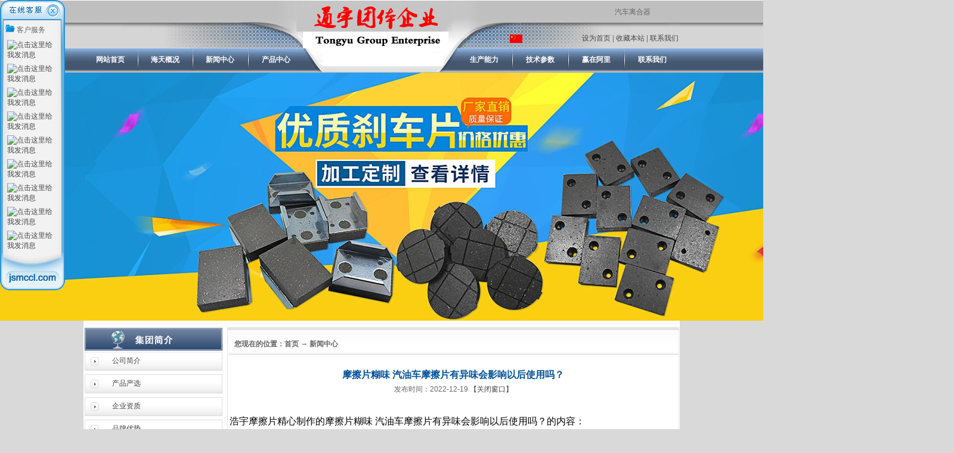

--- FILE ---
content_type: text/html
request_url: http://jsmccl.com/ShowNewView.asp?actionid=1157
body_size: 8411
content:


<html xmlns="http://www.w3.org/1999/xhtml">
<head>
<meta http-equiv="Content-Type" content="text/html; charset=gb2312" />
<title>南通海天新型摩擦片有限公司</title>
<style type="text/css">
<!--
body {
	margin-left: 0px;
	margin-top: 0px;
	margin-right: 0px;
	margin-bottom: 0px;
	background-image: url();
	background-color: #D9D9D9;
}
-->
</style>
<link href="images/dianji.css" rel="stylesheet" type="text/css" />
<script type="text/javascript" src="js/lrtk.js"></script>
<link href="css/style.css" rel="stylesheet" type="text/css">
<style type="text/css">
<!--
a:link {
	text-decoration: none;
}
a:visited {
	text-decoration: none;
}
a:hover {
	text-decoration: none;
}
a:active {
	text-decoration: none;
}
.style461 {FONT-SIZE: 12px; COLOR: #3e5312
}
body,td,th {
	color: #666666;
}
.STYLE9 {
	color: #FFFFFF;
	font-size: 14px;
	font-weight: bold;
}
.STYLE10 {
	font-size: 14px;
	font-weight: bold;
}
.STYLE11 {color: #FFFFFF}
-->
</style>

</head>
<DIV id=divStay style="height:0px"></DIV>
<SCRIPT language=javascript>
function picsize(obj,MaxWidth){
  img=new Image();
  img.src=obj.src;
  if (img.width>MaxWidth)
  {
    return MaxWidth;
  }
  else
  {
    return img.width;
  }
}
function CloseQQ()
{
divStayTopleft.style.display="none";
return true; 
}
var online= new Array();
</SCRIPT>

<DIV id=divStayTopleft style="POSITION: absolute">
<TABLE cellSpacing=0 cellPadding=0 width=109 border=0>
  <TBODY>
  <TR>
    <TD colSpan=3><A onclick=CloseQQ() href="javascript:;" shape=circle 
      coords=91,16,12><IMG height=34 src="images/qq_top.gif" width=109 
      useMap=#Map border=0></A></TD></TR>
  <TR>
    <TD width=6 background="images/qq_life.gif"></TD>
    <TD vAlign=top width=96 background="images/qq_line.gif">
      <TABLE cellSpacing=0 cellPadding=0 width=90 align=center border=0>
        <TBODY>
        <TR>
          <TD height=30>
            <TABLE cellSpacing=0 cellPadding=0 width=90 border=0>
              <TBODY>
              <TR>
                <TD><IMG height=13 src="images/qq_ico1.gif" 
                  width=16><SPAN class=font_12> <SPAN 
                  style="FONT-SIZE: 9pt">客户服务</SPAN></SPAN></TD>
              </TR></TBODY></TABLE></TD></TR>
        <TR>
          <TD>
            <TABLE id=table47 width="100%" border=0>
              <TBODY>
              <TR>
                <TD vAlign=bottom>
                <a target="_blank" href="http://wpa.qq.com/msgrd?v=3&uin=2191537120&site=qq&menu=yes"><img border="0" src="http://wpa.qq.com/pa?p=2:2191537120:41" alt="点击这里给我发消息" title="点击这里给我发消息"/></a>               
				 </TD></TR></TBODY></TABLE></TD></TR>
        <TR>
          <TD>
            <TABLE id=table47 width="100%" border=0>
              <TBODY>
              <TR>
                <TD vAlign=bottom>
                 <a target="_blank" href="http://wpa.qq.com/msgrd?v=3&uin=728561986&site=qq&menu=yes"><img border="0" src="http://wpa.qq.com/pa?p=2:728561986:41" alt="点击这里给我发消息" title="点击这里给我发消息"/></a>                 </TD></TR>
              </TBODY></TABLE></TD></TR>
			   <TR>
          <TD>
            <TABLE id=table47 width="100%" border=0>
              <TBODY>
              <TR>
                <TD vAlign=bottom>
                 <a target="_blank" href="http://wpa.qq.com/msgrd?v=3&uin=1193570635&site=qq&menu=yes"><img border="0" src="http://wpa.qq.com/pa?p=2:1193570635:41" alt="点击这里给我发消息" title="点击这里给我发消息"/></a>                 </TD></TR>
              </TBODY></TABLE></TD></TR>
			   <TR>
          <TD>
            <TABLE id=table47 width="100%" border=0>
              <TBODY>
              <TR>
                <TD vAlign=bottom>
                 <a target="_blank" href="http://wpa.qq.com/msgrd?v=3&uin=2675790878&site=qq&menu=yes"><img border="0" src="http://wpa.qq.com/pa?p=2:2675790878:41" alt="点击这里给我发消息" title="点击这里给我发消息"/></a>                </TD></TR>
              </TBODY></TABLE></TD></TR>
			   <TR>
          <TD>
            <TABLE id=table47 width="100%" border=0>
              <TBODY>
              <TR>
                <TD vAlign=bottom>
                 <a target="_blank" href="http://wpa.qq.com/msgrd?v=3&uin=1751037239&site=qq&menu=yes"><img border="0" src="http://wpa.qq.com/pa?p=2:1751037239:41" alt="点击这里给我发消息" title="点击这里给我发消息"/></a>                 </TD></TR>
              </TBODY></TABLE></TD></TR>
			   <TR>
          <TD>
            <TABLE id=table47 width="100%" border=0>
              <TBODY>
              <TR>
                <TD vAlign=bottom>
                 <a target="_blank" href="http://wpa.qq.com/msgrd?v=3&uin=153069818&site=qq&menu=yes"><img border="0" src="http://wpa.qq.com/pa?p=2:153069818:41" alt="点击这里给我发消息" title="点击这里给我发消息"/></a>                </TD></TR>
              </TBODY></TABLE></TD></TR>
			   <TR>
          <TD>
            <TABLE id=table47 width="100%" border=0>
              <TBODY>
              <TR>
                <TD vAlign=bottom>
                 <a target="_blank" href="http://wpa.qq.com/msgrd?v=3&uin=842135831&site=qq&menu=yes"><img border="0" src="http://wpa.qq.com/pa?p=2:842135831:41" alt="点击这里给我发消息" title="点击这里给我发消息"/></a>                </TD></TR>
              </TBODY></TABLE></TD></TR>
			   <TR>
          <TD>
            <TABLE id=table47 width="100%" border=0>
              <TBODY>
              <TR>
                <TD vAlign=bottom>
                 <a target="_blank" href="http://wpa.qq.com/msgrd?v=3&uin=2740840112&site=qq&menu=yes"><img border="0" src="http://wpa.qq.com/pa?p=2:2740840112:41" alt="点击这里给我发消息" title="点击这里给我发消息"/></a>                 </TD></TR>
              </TBODY></TABLE></TD></TR>
			   <TR>
          <TD>
            <TABLE id=table47 width="100%" border=0>
              <TBODY>
              <TR>
                <TD vAlign=bottom>
                 <a target="_blank" href="http://wpa.qq.com/msgrd?v=3&uin=2793773407&site=qq&menu=yes"><img border="0" src="http://wpa.qq.com/pa?p=2:2793773407:51" alt="点击这里给我发消息" title="点击这里给我发消息"/></a>                 </TD></TR>
              </TBODY></TABLE></TD></TR>
        <TR>
          <TD></TD></TR></TBODY></TABLE></TD>
    <TD width=7 align="left" background="images/qq_right.gif"></TD>
  </TR>
  <TR>
    <TD colSpan=3><IMG height=30 src="images/qq_bottom1.gif" 
  width=109></TD></TR>
  <TR>
    <TD colSpan=3><IMG height=33 src="images/qq_logo.gif" 
  width=109></TD></TR></TBODY></TABLE></DIV>
<SCRIPT type=text/javascript>
function FloatTop()
{
 var startX1 =document.body.offsetWidth-125 ,startY1 = 5;
 var startX2 =0,startY2 = 95;
 var ns = (navigator.appName.indexOf("Netscape") != -1);
 var d = document;
 function ml(id,startX,startY)
 {
  var el=d.getElementById?d.getElementById(id):d.all?d.all[id]:d.layers[id];
  if(d.layers)el.style=el;
  el.sP=function(x,y){this.style.left=x;this.style.top=y;};
  el.x = startX;
  el.y = startY;
  return el;
 }
 window.stayTopLeft=function()
 {
  var pY = ns ? pageYOffset : document.body.scrollTop;
  ftlObj.y += (pY + startY1 - ftlObj.y)/8;
  ftlObj1.y += (pY + startY2 - ftlObj1.y)/8;
  ftlObj.sP(document.body.scrollLeft+document.body.offsetWidth-125, ftlObj.y);
  ftlObj1.sP(ftlObj1.x, ftlObj1.y);
  setTimeout("stayTopLeft()", 30);
 }
//  ftlObj = ml("divStay",document.body.scrollLeft+document.body.offsetWidth-125,0);
//  ftlObj1 = ml("divStayTopLeft",0,30);
 ftlObj = ml("divStay",(document.body.scrollLeft+document.body.offsetWidth)/2+500,0);
 ftlObj1 = ml("divStayTopLeft",(document.body.scrollLeft+document.body.offsetWidth)/2+500,30);
 stayTopLeft();
}
FloatTop();
</SCRIPT>
<!--End: QQ在线客服 -->
<body>
<table width="100%" border="0" align="center" cellspacing="0">
<div id="KeFuDiv" class="KeFuDiv">


  <map name="Map" id="Map">
    <area shape="circle" coords="105,10,8" href="javascript:" onClick="KeFuDiv.style.display='none';" title="关闭"/>
  </map>
</div>
<script>
//初始位置
gID("KeFuDiv").style.top = (document.documentElement.clientHeight - gID("KeFuDiv").offsetHeight)/2 +"px";
gID("KeFuDiv").style.left = document.documentElement.clientWidth - gID("KeFuDiv").offsetWidth +"px";
//开始滚动
ScrollDiv('KeFuDiv');
</script>
  <tr>
    <td height="120" valign="top" background="images/logobg.jpg"><table width="1001" border="0" align="center" cellspacing="0">
      <tr>
        <td height="80" colspan="3" valign="bottom" background="images/logo.jpg"><table width="100%" border="0" align="center" cellspacing="0">
          <tr>
            <td height="35"><MARQUEE onmouseover=this.stop() style="WIDTH: 950px; HEIGHT: 19px" onmouseout=this.start() scrollAmount=1 scrollDelay=30 >
          <div style="text-align:left;">汽车离合器面片、离合器片总成 、铜基摩擦块 、刹车带专业制造商 、行业领军品牌企业。</div>
    </MARQUEE></td>
          </tr>
          <tr>
            <td height="40"><table width="40%" border="0" align="right" cellspacing="0">
              <tr>
                <td width="57%" align="center" valign="bottom"><table width="60%" border="0" align="right" cellspacing="0">
                  <tr>
                    <td width="28%" align="center" valign="middle"><a href="index.asp"><img src="images/china.jpg" width="21" height="14" border="0"></a></td>
                    <td width="28%" align="center" valign="middle"><a href="http://www.bremskerl.de/de" target="_blank"></a></td>
                  </tr>
                </table>                  <a href="http://www.bremskerl.de/de" target="_blank"></a></td>
                <td width="43%" valign="middle"><div style="text-align:right; padding-top:10px; padding-right:0px"><a onClick="this.style.behavior='url(#default#homepage)';this.setHomePage('http://www.jsmccl.com');" href="#">设为首页</a> | <a href="#" onClick="window.external.addFavorite('http://www.jsmccl.com','：：南通海天新型摩擦片有限公司 ：：')">收藏本站</a> | <a href="contact.asp" >联系我们</a></div></td>
              </tr>
            </table></td>
          </tr>
        </table></td>
        </tr>
      <tr>
        <td width="367" height="40"><table width="100%" border="0" align="center" cellspacing="0">
          <tr>
            <td width="24%" align="center"><a href="index.asp"><font color="#FFFFFF"><b>网站首页</b></font></a></td>
            <td width="1%" align="center"><img src="images/line.jpg" width="2" height="35"></td>
            <td width="24%" align="center"><a href="about.asp"><font color="#FFFFFF"><b>海天概况</b></font></a></td>
            <td width="1%" align="center"><img src="images/line.jpg" width="2" height="35"></td>
            <td width="24%" align="center"><a href="new.asp"><font color="#FFFFFF"><b>新闻中心</b></font></a></td>
            <td width="1%" align="center"><img src="images/line.jpg" width="2" height="35"></td>
            <td width="24%" align="center"><a href="product.asp"><font color="#FFFFFF"><b>产品中心</b></font></a></td>
          </tr>
        </table></td>
        <td width="256" height="40" background="images/top5.jpg">&nbsp;</td>
        <td width="372" height="40"><table width="100%" border="0" align="center" cellspacing="0">
          <tr>
            <td width="24%" align="center"><a href="scnl.asp"><font color="#FFFFFF"><b>生产能力</b></font></a></td>
            <td width="1%" align="center"><img src="images/line.jpg" width="2" height="35"></td>
            <td width="24%" align="center"><a href="yshz.asp"><font color="#FFFFFF"><b>技术参数</b></font></a></td>
            <td width="1%" align="center"><img src="images/line.jpg" width="2" height="35"></td>
            <td width="24%" align="center"><a href="yzal.asp"><font color="#FFFFFF"><b>赢在阿里</b></font></a></td>
            <td width="1%" align="center"><img src="images/line.jpg" width="2" height="35"></td>
            <td width="24%" align="center"><a href="contact.asp"><font color="#FFFFFF"><b>联系我们</b></font></a></td>
          </tr>
        </table></td>
      </tr>
    </table></td>
  </tr>
</table>
<img src="banner5.jpg">
<table width="1000" border="0" align="center" cellspacing="0" bgcolor="#FFFFFF">
  <tr>
    <td height="10" colspan="5"></td>
  </tr>
  <tr>
    <td width="240" valign="top"><table width="98%" border="0" align="center" cellspacing="0">
      <tr>
        <td><img src="images/icotem.jpg" width="231" height="38" /></td>
      </tr>
      <tr>
        <td><table width="231" border="0" align="center" cellspacing="0">
          <tr>
            <td height="32" align="left" background="images/bk.jpg"><div style="text-align:left; padding-left:45px"><a href="about.asp">公司简介</a></div></td>
          </tr>
          <tr>
            <td height="6"></td>
          </tr>
          <tr>
            <td height="32" align="left" background="images/bk.jpg"><div style="text-align:left; padding-left:45px"><a href="qynl.asp">产品严选</a></div></td>
          </tr>
          <tr>
            <td height="6"></td>
          </tr>
          <tr>
            <td height="32" align="left" background="images/bk.jpg"><div style="text-align:left; padding-left:45px"><a href="honor.asp">企业资质</a></div></td>
          </tr>
          <tr>
            <td height="6"></td>
          </tr>
          <tr>
            <td height="32" align="left" background="images/bk.jpg"><div style="text-align:left; padding-left:45px"><a href="tylc.asp">品牌优势</a></div></td>
          </tr>
          <tr>
            <td height="6"></td>
          </tr>
          <tr>
            <td height="32" align="left" background="images/bk.jpg"><div style="text-align:left; padding-left:45px"><a href="yfzx.asp">研发中心</a></div></td>
          </tr>
          <tr>
            <td height="6"></td>
          </tr>
          <tr>
            <td height="32" align="left" background="images/bk.jpg"><div style="text-align:left; padding-left:45px"><a href="hxqy.asp">项目案例</a></div></td>
          </tr>
          <tr>
            <td height="6"></td>
          </tr>
          <tr>
            <td height="32" align="left" background="images/bk.jpg"><div style="text-align:left; padding-left:45px"><a href="ptsl.asp">适用领域</a></div></td>
          </tr>
          <tr>
            <td height="6"></td>
          </tr>
          <tr>
            <td>&nbsp;</td>
          </tr>
          
        </table></td>
      </tr>
      <tr>
        <td><table width="100%" border="0" align="center" cellspacing="1" bgcolor="#E1E1E1">
          <tr>
            <td height="35" background="images/cont1.jpg" bgcolor="#FFFFFF"><table width="40%" border="0" cellspacing="0">
                <tr>
                  <td height="20" align="center" valign="bottom"><span class="STYLE9">联系我们</span></td>
                </tr>
            </table></td>
          </tr>
          <tr>
            <td height="221" valign="top" background="images/contbg.jpg" bgcolor="#FFFFFF"><table width="98%" border="0" align="center" cellspacing="0">
              <tr>
                <td height="35"><strong>南通海天新型摩擦片有限公司</strong></td>
              </tr>
              <tr>
                <td height="35"><p class="high2">地址：江苏省海安市海安镇北工业园</p></td>
              </tr>
              <tr>
                <td height="35">手机:18962758019(微信同号)</td>
              </tr>
              <tr>
                <td height="35">电话:0513-88730368</td>
              </tr>
              <tr>
                <td height="35">传真：0513-88730358</td>
              </tr>
              <tr>
                <td height="35">QQ:1193570635</td>
              </tr>
            </table></td>
          </tr>
        </table></td>
      </tr>
      <tr>
        <td>&nbsp;</td>
      </tr>
    </table></td>
    <td width="5">&nbsp;</td>
    <td colspan="3" valign="top"><table width="99%" border="0" align="center" cellspacing="1" bgcolor="#E4E4E4">
      <tr>
        <td height="3" bgcolor="#E4E4E4"></td>
      </tr>
      <tr>
        <td bgcolor="#FFFFFF"><table width="100%" border="0" cellspacing="0">
          <tr>
            <td height="44" align="left" background="images/prpbg.jpg"><table width="98%" border="0" align="center" cellspacing="0">
              <tr>
                <td><strong>您现在的位置：首页&nbsp;→&nbsp;新闻中心</strong>&nbsp;</td>
                <td>&nbsp;</td>
              </tr>
            </table></td>
          </tr>
          <tr>
            <td><table width="98%" border="0" align="center" cellspacing="0">
              <tr>
                <td><table width="100%" border="0" cellpadding="0">
                    <tr>
                      <td height="70" align="center" bgcolor="#FFFFFF"><table width="96%"  border="0" align="center" cellpadding="0" cellspacing="0" class="css_zw_12_23">
                          <tr>
                            <td align="center" ><div  style="FONT-SIZE: 16px; WIDTH: 80%; COLOR:#015198; LINE-HEIGHT: 200%"><b>摩擦片糊味 汽油车摩擦片有异味会影响以后使用吗？</b></div ></td>
                          </tr>
                          <tr>
                            <td><table width="100%"  border="0" cellspacing="0" cellpadding="0">
                                
                                <tr>
                                  <td align="center">发布时间：2022-12-19</span>&nbsp;<a href="javascript:window.close();">【关闭窗口】</a></td>
                                </tr>
                            </table></td>
                          </tr>
                      </table></td>
                    </tr>
                  </table>
                    <br>
                    <table width="96%" height="281"  border="0" align="center" cellpadding="0" cellspacing="0">
                      <tr>
                        <td align="left" valign="top" class="high2"><P style="WIDOWS: 2; TEXT-TRANSFORM: none; FONT-STYLE: normal; TEXT-INDENT: 0px; MARGIN: 5px 0px; FONT-FAMILY: sans-serif; WHITE-SPACE: normal; ORPHANS: 2; LETTER-SPACING: normal; COLOR: rgb(0,0,0); FONT-SIZE: 16px; FONT-WEIGHT: 400; WORD-SPACING: 0px; font-variant-ligatures: normal; font-variant-caps: normal; -webkit-text-stroke-width: 0px; text-decoration-thickness: initial; text-decoration-style: initial; text-decoration-color: initial">浩宇摩擦片精心制作的摩擦片糊味 汽油车摩擦片有异味会影响以后使用吗？的内容：</P>
<H2 style="WIDOWS: 2; TEXT-TRANSFORM: none; FONT-STYLE: normal; TEXT-INDENT: 0px; FONT-FAMILY: sans-serif; WHITE-SPACE: normal; ORPHANS: 2; LETTER-SPACING: normal; COLOR: rgb(0,0,0); WORD-SPACING: 0px; font-variant-ligatures: normal; font-variant-caps: normal; -webkit-text-stroke-width: 0px; text-decoration-thickness: initial; text-decoration-style: initial; text-decoration-color: initial">1.汽油车摩擦片有异味会影响以后的使用吗？</H2>
<P style="WIDOWS: 2; TEXT-TRANSFORM: none; FONT-STYLE: normal; TEXT-INDENT: 0px; MARGIN: 5px 0px; FONT-FAMILY: sans-serif; WHITE-SPACE: normal; ORPHANS: 2; LETTER-SPACING: normal; COLOR: rgb(0,0,0); FONT-SIZE: 16px; FONT-WEIGHT: 400; WORD-SPACING: 0px; font-variant-ligatures: normal; font-variant-caps: normal; -webkit-text-stroke-width: 0px; text-decoration-thickness: initial; text-decoration-style: initial; text-decoration-color: initial">汽车可以正常驾驶不需要这是正常现象，高速或长期处于半离合器状态，烧离合器散发气味，气味应立即怠速散热，两三分钟后，尽量避免驾驶安全**，离合器损坏或一些。货车摩擦片有糊味怎么办。</P>
<H2 style="WIDOWS: 2; TEXT-TRANSFORM: none; FONT-STYLE: normal; TEXT-INDENT: 0px; FONT-FAMILY: sans-serif; WHITE-SPACE: normal; ORPHANS: 2; LETTER-SPACING: normal; COLOR: rgb(0,0,0); WORD-SPACING: 0px; font-variant-ligatures: normal; font-variant-caps: normal; -webkit-text-stroke-width: 0px; text-decoration-thickness: initial; text-decoration-style: initial; text-decoration-color: initial">2.离合器摩擦片烧糊味怎么办？</H2>
<P style="WIDOWS: 2; TEXT-TRANSFORM: none; FONT-STYLE: normal; TEXT-INDENT: 0px; MARGIN: 5px 0px; FONT-FAMILY: sans-serif; WHITE-SPACE: normal; ORPHANS: 2; LETTER-SPACING: normal; COLOR: rgb(0,0,0); FONT-SIZE: 16px; FONT-WEIGHT: 400; WORD-SPACING: 0px; font-variant-ligatures: normal; font-variant-caps: normal; -webkit-text-stroke-width: 0px; text-decoration-thickness: initial; text-decoration-style: initial; text-decoration-color: initial">你好，如果车辆没有故障，不用担心，跑一段时间。如果车辆高速行驶，则需要更换。路油门太大，车里有焦味，这应该是你的离合器有问题，离合器压盘和离合器片之间的扭矩太大。另外，你说有异响。踩下离合器后，声音消失了。这也应该是离合器或打滑的问题。离合器摩擦片烧出糊味时，停止使用，等待冷却，保持通风散热。离合器摩擦片烧出糊味时，停止使用，等待冷却，保持通风散热。如果变速器的离合器摩擦片燃烧，则应更换。如果出现此故障，离合器通常是半离合器，或老化或负载过多。轮胎摩擦有糊味。</P>
<H2 style="WIDOWS: 2; TEXT-TRANSFORM: none; FONT-STYLE: normal; TEXT-INDENT: 0px; FONT-FAMILY: sans-serif; WHITE-SPACE: normal; ORPHANS: 2; LETTER-SPACING: normal; COLOR: rgb(0,0,0); WORD-SPACING: 0px; font-variant-ligatures: normal; font-variant-caps: normal; -webkit-text-stroke-width: 0px; text-decoration-thickness: initial; text-decoration-style: initial; text-decoration-color: initial">3.如果锋范车自动挡踩刹车后有糊味怎么办？</H2>
<P style="WIDOWS: 2; TEXT-TRANSFORM: none; FONT-STYLE: normal; TEXT-INDENT: 0px; MARGIN: 5px 0px; FONT-FAMILY: sans-serif; WHITE-SPACE: normal; ORPHANS: 2; LETTER-SPACING: normal; COLOR: rgb(0,0,0); FONT-SIZE: 16px; FONT-WEIGHT: 400; WORD-SPACING: 0px; font-variant-ligatures: normal; font-variant-caps: normal; -webkit-text-stroke-width: 0px; text-decoration-thickness: initial; text-decoration-style: initial; text-decoration-color: initial">可能是刹车片摩擦后产生高温糊味，可能是刹车片成分比例错误造成的。此时，应特别注意制动性能。如果制动性能正常，则可忽略，否则将更换；</P>
<P style="WIDOWS: 2; TEXT-TRANSFORM: none; FONT-STYLE: normal; TEXT-INDENT: 0px; MARGIN: 5px 0px; FONT-FAMILY: sans-serif; WHITE-SPACE: normal; ORPHANS: 2; LETTER-SPACING: normal; COLOR: rgb(0,0,0); FONT-SIZE: 16px; FONT-WEIGHT: 400; WORD-SPACING: 0px; font-variant-ligatures: normal; font-variant-caps: normal; -webkit-text-stroke-width: 0px; text-decoration-thickness: initial; text-decoration-style: initial; text-decoration-color: initial">也可能是车在水里粘了什么东西，摩擦高温烧了，过一段时间就不用管了。</P>
<H2 style="WIDOWS: 2; TEXT-TRANSFORM: none; FONT-STYLE: normal; TEXT-INDENT: 0px; FONT-FAMILY: sans-serif; WHITE-SPACE: normal; ORPHANS: 2; LETTER-SPACING: normal; COLOR: rgb(0,0,0); WORD-SPACING: 0px; font-variant-ligatures: normal; font-variant-caps: normal; -webkit-text-stroke-width: 0px; text-decoration-thickness: initial; text-decoration-style: initial; text-decoration-color: initial">4.离合器摩擦片烧糊味怎么办？</H2>
<P style="WIDOWS: 2; TEXT-TRANSFORM: none; FONT-STYLE: normal; TEXT-INDENT: 0px; MARGIN: 5px 0px; FONT-FAMILY: sans-serif; WHITE-SPACE: normal; ORPHANS: 2; LETTER-SPACING: normal; COLOR: rgb(0,0,0); FONT-SIZE: 16px; FONT-WEIGHT: 400; WORD-SPACING: 0px; font-variant-ligatures: normal; font-variant-caps: normal; -webkit-text-stroke-width: 0px; text-decoration-thickness: initial; text-decoration-style: initial; text-decoration-color: initial">离合器摩擦片烧出糊味时，停止使用，等待冷却，保持通风散热。</P>
<H2 style="WIDOWS: 2; TEXT-TRANSFORM: none; FONT-STYLE: normal; TEXT-INDENT: 0px; FONT-FAMILY: sans-serif; WHITE-SPACE: normal; ORPHANS: 2; LETTER-SPACING: normal; COLOR: rgb(0,0,0); WORD-SPACING: 0px; font-variant-ligatures: normal; font-variant-caps: normal; -webkit-text-stroke-width: 0px; text-decoration-thickness: initial; text-decoration-style: initial; text-decoration-color: initial">5.汽车行驶过程中浓烈的糊味怎么了？</H2>
<P style="WIDOWS: 2; TEXT-TRANSFORM: none; FONT-STYLE: normal; TEXT-INDENT: 0px; MARGIN: 5px 0px; FONT-FAMILY: sans-serif; WHITE-SPACE: normal; ORPHANS: 2; LETTER-SPACING: normal; COLOR: rgb(0,0,0); FONT-SIZE: 16px; FONT-WEIGHT: 400; WORD-SPACING: 0px; font-variant-ligatures: normal; font-variant-caps: normal; -webkit-text-stroke-width: 0px; text-decoration-thickness: initial; text-decoration-style: initial; text-decoration-color: initial">有几个原因与摩擦热有关。首先，刹车片接触不良，二手刹车没有松动，三个进气口周围有异物，然后车外有气味随进气管进入。一般采用排除法，如果是***种外部烟雾，迅速更换为内部循环。如果是刹车片问题，需要停车检查。</P>
<P style="WIDOWS: 2; TEXT-TRANSFORM: none; FONT-STYLE: normal; TEXT-INDENT: 0px; MARGIN: 5px 0px; FONT-FAMILY: sans-serif; WHITE-SPACE: normal; ORPHANS: 2; LETTER-SPACING: normal; COLOR: rgb(0,0,0); FONT-SIZE: 16px; FONT-WEIGHT: 400; WORD-SPACING: 0px; font-variant-ligatures: normal; font-variant-caps: normal; -webkit-text-stroke-width: 0px; text-decoration-thickness: initial; text-decoration-style: initial; text-decoration-color: initial">在驾驶过程中，我闻到了非金属材料燃烧的特殊气味。一般来说，汽车的离合器摩擦片会烧坏、过薄或过热。这种糊状气味通常与焦味混合，因为离合器材料由橡胶、石棉等材料组成。</P>
<P style="WIDOWS: 2; TEXT-TRANSFORM: none; FONT-STYLE: normal; TEXT-INDENT: 0px; MARGIN: 5px 0px; FONT-FAMILY: sans-serif; WHITE-SPACE: normal; ORPHANS: 2; LETTER-SPACING: normal; COLOR: rgb(0,0,0); FONT-SIZE: 16px; FONT-WEIGHT: 400; WORD-SPACING: 0px; font-variant-ligatures: normal; font-variant-caps: normal; -webkit-text-stroke-width: 0px; text-decoration-thickness: initial; text-decoration-style: initial; text-decoration-color: initial">如果离合器使用正常，没有明显困难的齿轮或启动困难，下车气味不来自汽车前部，而是汽车后部，然后检查制动系统过热现象，一些粗心的车主拉手刹也强行驾驶，会使后刹车片死亡，从而产生焦味。</P>
<P style="WIDOWS: 2; TEXT-TRANSFORM: none; FONT-STYLE: normal; TEXT-INDENT: 0px; MARGIN: 5px 0px; FONT-FAMILY: sans-serif; WHITE-SPACE: normal; ORPHANS: 2; LETTER-SPACING: normal; COLOR: rgb(0,0,0); FONT-SIZE: 16px; FONT-WEIGHT: 400; WORD-SPACING: 0px; font-variant-ligatures: normal; font-variant-caps: normal; -webkit-text-stroke-width: 0px; text-decoration-thickness: initial; text-decoration-style: initial; text-decoration-color: initial">汽车行驶注意事项</P>
<P style="WIDOWS: 2; TEXT-TRANSFORM: none; FONT-STYLE: normal; TEXT-INDENT: 0px; MARGIN: 5px 0px; FONT-FAMILY: sans-serif; WHITE-SPACE: normal; ORPHANS: 2; LETTER-SPACING: normal; COLOR: rgb(0,0,0); FONT-SIZE: 16px; FONT-WEIGHT: 400; WORD-SPACING: 0px; font-variant-ligatures: normal; font-variant-caps: normal; -webkit-text-stroke-width: 0px; text-decoration-thickness: initial; text-decoration-style: initial; text-decoration-color: initial">1.为了保证车辆的安全，**每天出行前检查车轮是否漏气，车牌是否有东西遮挡，车辆后视镜是否调整，踩下刹车看是否有问题，定期检查水箱是否有水等，有利于车辆的安全。摩的总是出现焦糊味。</P>
<P style="WIDOWS: 2; TEXT-TRANSFORM: none; FONT-STYLE: normal; TEXT-INDENT: 0px; MARGIN: 5px 0px; FONT-FAMILY: sans-serif; WHITE-SPACE: normal; ORPHANS: 2; LETTER-SPACING: normal; COLOR: rgb(0,0,0); FONT-SIZE: 16px; FONT-WEIGHT: 400; WORD-SPACING: 0px; font-variant-ligatures: normal; font-variant-caps: normal; -webkit-text-stroke-width: 0px; text-decoration-thickness: initial; text-decoration-style: initial; text-decoration-color: initial">2.开车时要时刻保持清醒的头脑，时刻注意路况，把安全放在**位。切记不要耍酷，随意超车。开车要有宁等三分钟也不抢一秒的态度。饭糊了怎样去除糊味。</P>
<P style="WIDOWS: 2; TEXT-TRANSFORM: none; FONT-STYLE: normal; TEXT-INDENT: 0px; MARGIN: 5px 0px; FONT-FAMILY: sans-serif; WHITE-SPACE: normal; ORPHANS: 2; LETTER-SPACING: normal; COLOR: rgb(0,0,0); FONT-SIZE: 16px; FONT-WEIGHT: 400; WORD-SPACING: 0px; font-variant-ligatures: normal; font-variant-caps: normal; -webkit-text-stroke-width: 0px; text-decoration-thickness: initial; text-decoration-style: initial; text-decoration-color: initial">以上就是摩擦片糊味 汽油车摩擦片有异味会影响以后使用吗？的内容，浩宇摩擦片技术先进、品质好、精度高，强大企业实力后续支撑！</P>
<P style="WIDOWS: 2; TEXT-TRANSFORM: none; FONT-STYLE: normal; TEXT-INDENT: 0px; MARGIN: 5px 0px; FONT-FAMILY: sans-serif; WHITE-SPACE: normal; ORPHANS: 2; LETTER-SPACING: normal; COLOR: rgb(0,0,0); FONT-SIZE: 16px; FONT-WEIGHT: 400; WORD-SPACING: 0px; font-variant-ligatures: normal; font-variant-caps: normal; -webkit-text-stroke-width: 0px; text-decoration-thickness: initial; text-decoration-style: initial; text-decoration-color: initial">&nbsp;</P><IMG alt="" src="http://www.jsmccl.com/upfile/20170608111617-0.jpg"></td>
                      </tr>
                      
                    </table>
                  <p><BR>
                  </p></td>
              </tr>
            </table></td>
          </tr>
        </table></td>
      </tr>
    </table>
      <table width="200" border="0" align="center" cellspacing="0">
        <tr>
          <td>&nbsp;</td>
        </tr>
      </table></td>
  </tr>
  <tr>
    <td height="30" colspan="5" bgcolor="#C2D5F0"><table width="98%" border="0" align="center" cellspacing="0">
      <tr>
        <td><span class="STYLE10">友情链接</span></td>
      </tr>
    </table></td>
  </tr>
  <tr>
    <td height="30" colspan="5"><table width="98%" border="0" align="center" cellspacing="0">
      <tr>
        <td height="20"></td>
      </tr>
    </table></td>
  </tr>
</table>
<table width="100%" border="0" cellspacing="0">
  <tr>
    <td height="116" valign="top" background="images/dj.jpg"><table width="1000" border="0" align="center" cellspacing="0">
      <tr>
        <td height="92" valign="top" background="images/dj1.jpg"><table width="98%" border="0" align="center" cellspacing="0">
          <tr>
            <td height="34" align="center"><a href="index.asp">返回首页</a>&nbsp;&nbsp;&nbsp;&nbsp;<a href="about.asp">公司简介</a>&nbsp;&nbsp;&nbsp;&nbsp;<a href="new.asp">新闻中心</a>&nbsp;&nbsp;&nbsp;&nbsp;<a href="product.asp">产品中心</a>&nbsp;&nbsp;&nbsp;&nbsp;<a href="scnl.asp">生产能力</a>&nbsp;&nbsp;&nbsp;<a href="yshz.asp">&nbsp;技术参数</a>&nbsp;&nbsp;&nbsp;&nbsp;<a href="yzal.asp">赢在阿里</a>&nbsp;&nbsp;&nbsp;&nbsp;<a href="contact.asp">联系我们</a></td>
          </tr>
          <tr>
            <td height="50" align="center"><span class="STYLE11">地址：江苏省海安市海安镇北工业园&nbsp;&nbsp;&nbsp;手机：18962758019(微信同号)&nbsp;&nbsp;&nbsp;&nbsp;电话：0513-88730368 &nbsp;&nbsp;&nbsp;&nbsp;传真：0513-88730358<br> 
              苏ICP备13043559号</span></td>
          </tr>
        </table></td>
      </tr>
    </table></td>
  </tr>
</table>
</body>
</html>


--- FILE ---
content_type: text/css
request_url: http://jsmccl.com/images/dianji.css
body_size: 2942
content:
BODY {
	TEXT-ALIGN: center; PADDING-BOTTOM: 0px; MARGIN: 0px; PADDING-LEFT: 0px; PADDING-RIGHT: 0px; FONT-FAMILY: "宋体"; COLOR: #868686; FONT-SIZE: 12px; PADDING-TOP: 0px}
TD {
	FONT-SIZE: 12px; LINE-HEIGHT: 120%;color:#868686; font-family: Arial, Helvetica, sans-serif
}
.clear {
	LINE-HEIGHT: 180%
}
.cleargray {
	COLOR: #333333; LINE-HEIGHT: 180%
}
.supersock {
	LINE-HEIGHT: 200%
}
.eng {
	FONT-WEIGHT: bold; FONT-SIZE: 10px; FONT-FAMILY: "Tahoma"
}
.white {
	COLOR: #ffffff
}
.highlight {
	FONT-WEIGHT: bold; COLOR: #ffcc00
}
.super {
	FONT-WEIGHT: 900; FONT-SIZE: 18px; COLOR: #ff0000; FONT-FAMILY: "Tahoma"
}
A:link {
	COLOR: #444444; LINE-HEIGHT: normal; TEXT-DECORATION: none
}
A:visited {
	COLOR: #444444; LINE-HEIGHT: normal; TEXT-DECORATION: none
}
A:active {
	FONT-WEIGHT: normal; COLOR: #444444; LINE-HEIGHT: normal; TEXT-DECORATION: none
}
A:hover {
	FONT-WEIGHT: normal; COLOR: #ff6600; LINE-HEIGHT: normal; TEXT-DECORATION: underline
}
A.blue:active {
	FONT-SIZE: 11px; COLOR:#C2201B; FONT-FAMILY: "Tahoma"; TEXT-DECORATION: none
}
A.blue:visited {
	FONT-SIZE: 11px; COLOR:#C2201B; FONT-FAMILY: "Tahoma"; TEXT-DECORATION: none
}
A.blue:hover {
	FONT-SIZE: 11px; COLOR:#ff6600; FONT-FAMILY: "Tahoma"; TEXT-DECORATION:  underline
}
A.blue:link {
	FONT-SIZE: 11px; COLOR: #C2201B; FONT-FAMILY: "Tahoma"; TEXT-DECORATION: none
}
A.whiteb2:link {
	FONT-SIZE: 13px;COLOR: #FFFFFF; LINE-HEIGHT: normal; TEXT-DECORATION: none; font-weight:bold
}
A.whiteb2:active {
	FONT-SIZE: 13px;COLOR: #FFFFFF;  LINE-HEIGHT: normal; TEXT-DECORATION: none; font-weight:bold
}
A.whiteb2:visited {
	FONT-SIZE: 13px;COLOR: #FFFFFF;  LINE-HEIGHT: normal; TEXT-DECORATION: none; font-weight:bold
}
A.whiteb2:hover {
	FONT-SIZE: 13px;COLOR:#FF6600;  LINE-HEIGHT: normal; TEXT-DECORATION: none; font-weight:bold
}

A.white_menu:link {
	COLOR: #2F2F2F; LINE-HEIGHT: normal; TEXT-DECORATION: none
}
A.white_menu:active {
	COLOR: #2F2F2F;  LINE-HEIGHT: normal; TEXT-DECORATION: none
}
A.white_menu:visited {
	COLOR: #2F2F2F;  LINE-HEIGHT: normal; TEXT-DECORATION: none
}
A.white_menu:hover {
	COLOR:#52A50F;  LINE-HEIGHT: normal; TEXT-DECORATION: underline
}

A.white_cp:link {
	COLOR: #ffffff; LINE-HEIGHT: normal; TEXT-DECORATION: none
}
A.white_cp:active {
	COLOR: #ffffff;  LINE-HEIGHT: normal; TEXT-DECORATION: none
}
A.white_cp:visited {
	COLOR: #ffffff;  LINE-HEIGHT: normal; TEXT-DECORATION: none
}
A.white_cp:hover {
	COLOR:#FAFF00;  LINE-HEIGHT: normal; TEXT-DECORATION: underline
}



A.white1:link {
	FONT-SIZE: 14px; COLOR: #000000; LINE-HEIGHT: normal; TEXT-DECORATION: none
}
A.white1:active {
	FONT-SIZE: 14px;COLOR: #000000;  LINE-HEIGHT: normal; TEXT-DECORATION: none
}
A.white1:visited {
	FONT-SIZE: 14px;COLOR: #000000;  LINE-HEIGHT: normal; TEXT-DECORATION: none
}
A.white1:hover {
	FONT-SIZE: 14px;COLOR:#FFFFFF;  LINE-HEIGHT: normal; TEXT-DECORATION: none
}

A.white3:link {
	FONT-SIZE: 14px; COLOR: #FAFF00; LINE-HEIGHT: normal; TEXT-DECORATION: none
}
A.white3:active {
	FONT-SIZE: 14px;COLOR: #FAFF00;  LINE-HEIGHT: normal; TEXT-DECORATION: none
}
A.white3:visited {
	FONT-SIZE: 14px;COLOR: #FAFF00;  LINE-HEIGHT: normal; TEXT-DECORATION: none
}
A.white3:hover {
	FONT-SIZE: 14px;COLOR:#ffffff;  LINE-HEIGHT: normal; TEXT-DECORATION:none
}

A.white4:link {
	COLOR: #444444; LINE-HEIGHT: normal; TEXT-DECORATION: none
}
A.white4:active {
	COLOR: #444444;  LINE-HEIGHT: normal; TEXT-DECORATION: none
}
A.white4:visited {
	COLOR: #444444;  LINE-HEIGHT: normal; TEXT-DECORATION: none
}
A.white4:hover {
	COLOR:#FAFF00;  LINE-HEIGHT: normal; TEXT-DECORATION: underline
}

.cpbt {
	FONT-SIZE: 12px; COLOR: #5a5a5a; LINE-HEIGHT: 20px
}
.banner{ width:100%; text-align:center; height:400px
}

A.cpbt:link {
	COLOR: #545454; TEXT-DECORATION: none
}
A.cpbt:active {
	COLOR: #333333; TEXT-DECORATION: none
}
A.cpbt:hover {
	COLOR: #ffffff; TEXT-DECORATION: none
}
A.cpbt:visited {
	COLOR: #706f6f; TEXT-DECORATION: none
}
A.cp:link {
	COLOR:#155392;LINE-HEIGHT: normal; TEXT-DECORATION: none
}
A.cp:active {
	COLOR:#155392;LINE-HEIGHT: normal; TEXT-DECORATION: none
}
A.cp:visited {
	COLOR:#155392;LINE-HEIGHT: normal; TEXT-DECORATION: none
}
A.cp:hover {
	COLOR:#ff6600;LINE-HEIGHT: normal; TEXT-DECORATION: none
}

A.cp2:link {
	COLOR:#686868; FONT-SIZE: 12px; LINE-HEIGHT: normal; TEXT-DECORATION: none
}
A.cp2:active {
	COLOR:#686868; FONT-SIZE: 12px;  LINE-HEIGHT: normal; TEXT-DECORATION: none
}
A.cp2:visited {
	COLOR:#686868; FONT-SIZE: 12px;  LINE-HEIGHT: normal; TEXT-DECORATION: none
}
A.cp2:hover {
	COLOR:#BA0000; FONT-SIZE: 12px;  LINE-HEIGHT: normal; TEXT-DECORATION: none
}

A.cp3:link {
	COLOR:#686868; FONT-SIZE: 12px; LINE-HEIGHT: normal; TEXT-DECORATION: none
}
A.cp3:active {
	COLOR:#686868; FONT-SIZE: 12px;  LINE-HEIGHT: normal; TEXT-DECORATION: none
}
A.cp3:visited {
	COLOR:#686868; FONT-SIZE: 12px;  LINE-HEIGHT: normal; TEXT-DECORATION: none
}
A.cp3:hover {
	COLOR:#BA0000; FONT-SIZE: 12px;  LINE-HEIGHT: normal; TEXT-DECORATION:underline
}


A.cpnew:link {
	COLOR: #868686; LINE-HEIGHT: normal; TEXT-DECORATION: none
}
A.cpnew:active {
	COLOR:#868686;  LINE-HEIGHT: normal; TEXT-DECORATION: none
}
A.cpnew:visited {
	COLOR: #868686;  LINE-HEIGHT: normal; TEXT-DECORATION: none
}
A.cpnew:hover {
	COLOR:  #52A50F;  LINE-HEIGHT: normal; TEXT-DECORATION: underline
}

A.slim:active {
	COLOR: #0066cc; LINE-HEIGHT: 120%; TEXT-DECORATION: underline
}
A.slim:visited {
	COLOR: #0066cc; LINE-HEIGHT: 120%; TEXT-DECORATION: underline
}
A.slim:hover {
	COLOR: #ff6600; LINE-HEIGHT: 120%; TEXT-DECORATION: underline
}
A.slim:link {
	COLOR: #0066cc; LINE-HEIGHT: 120%; TEXT-DECORATION: underline
}
A.top:visited {
	COLOR: #ffffff; FONT-FAMILY: "Tahoma"
}
A.top:link {
	COLOR: #ffffff; FONT-FAMILY: "Tahoma"
}
A.top:hover {
	COLOR: #66ffff; FONT-FAMILY: "Tahoma"; TEXT-DECORATION: none
}
A.high:visited {
	FONT-SIZE: 11px; COLOR: #ccff00; FONT-FAMILY: "Tahoma"
}
A.high:link {
	FONT-SIZE: 11px; COLOR: #ccff00; FONT-FAMILY: "Tahoma"
}
A.high:hover {
	FONT-SIZE: 11px; COLOR: #66ffff; FONT-FAMILY: "Tahoma"; TEXT-DECORATION: none
}
A.light:visited {
	COLOR: #a8aab9; TEXT-DECORATION: underline
}
A.light:link {
	COLOR: #666666; TEXT-DECORATION: underline
}
A.light:hover {
	COLOR: #0d0d15; TEXT-DECORATION: underline
}
A.move:hover {
	LEFT: 1px; POSITION: relative; TOP: 1px
}
.lee {
	PADDING-RIGHT: 0px; PADDING-LEFT: 6px; LIST-STYLE-IMAGE: url(bullet.gif); PADDING-BOTTOM: 0px; MARGIN: 0px 0px 0px 6px; PADDING-TOP: 0px
}
.leein {
	PADDING-RIGHT: 0px; PADDING-LEFT: 0px; PADDING-BOTTOM: 6px; MARGIN: 0px 0px 0px 6px; PADDING-TOP: 0px
}
.leeoa {
	PADDING-RIGHT: 0px; PADDING-LEFT: 0px; LIST-STYLE-IMAGE: url(rght_arr_blt.gif); PADDING-BOTTOM: 0px; MARGIN: 0px; PADDING-TOP: 0px
}
.formstyle {
	BORDER-RIGHT: #a8aab9 1px solid; BORDER-TOP: #585a67 1px solid; FONT-SIZE: 12px; BORDER-LEFT: #585a67 1px solid; BORDER-BOTTOM: #a8aab9 1px solid; FONT-FAMILY: "Tahoma", "宋体"; HEIGHT: 18px; BACKGROUND-COLOR: #ffffff
}
.buttonmain {
	BORDER-RIGHT: #585a67 1px solid; BORDER-TOP: #585a67 1px solid; FONT-SIZE: 12px; BACKGROUND-IMAGE: url(bbk_main.gif); BORDER-LEFT: #585a67 1px solid; BORDER-BOTTOM: #585a67 1px solid; HEIGHT: 22px; BACKGROUND-COLOR: #ffffff
}
.buttongreen {
	BORDER-RIGHT: #DBDBDB 1px solid; BORDER-TOP: #DBDBDB 0px solid; FONT-SIZE: 12px; BORDER-LEFT: #DBDBDB 1px solid; BORDER-BOTTOM: #DBDBDB 0px solid;BACKGROUND-COLOR: #ffffff; padding:15px; line-height:25px
}
.buttonred {
	BORDER-RIGHT: #666666 1px solid; BORDER-TOP: #666666 1px solid; FONT-SIZE: 12px; BACKGROUND-IMAGE: url(bbk_red.gif); BORDER-LEFT: #666666 1px solid; BORDER-BOTTOM: #666666 1px solid; HEIGHT: 22px; BACKGROUND-COLOR: #ffffff
}
.button {
	BORDER-RIGHT: #666666 1px solid; BORDER-TOP: #666666 1px solid; FONT-SIZE: 12px; BACKGROUND-IMAGE: url(bbk.gif); BORDER-LEFT: #666666 1px solid; BORDER-BOTTOM: #666666 1px solid; HEIGHT: 20px; BACKGROUND-COLOR: #ffffff
}
.delete {
	TEXT-DECORATION: line-through
}
.lianxi {
	FONT-SIZE: 9pt; COLOR: #ffffff; LINE-HEIGHT: 150%; TEXT-DECORATION: none
}
.lianxi2 {
	FONT-SIZE: 9pt; COLOR: #ffffff; LINE-HEIGHT: 150%; LETTER-SPACING: 2px; TEXT-DECORATION: none
}
.bg {
	BORDER-RIGHT: #000000 0px solid; BORDER-TOP: #000000 1px solid; BORDER-LEFT: #000000 0px solid; BORDER-BOTTOM: #000000 0px solid
}
.news {
	FONT-SIZE: 10pt; COLOR: #000000; LINE-HEIGHT: 170%
}
.table {
	BORDER-RIGHT: #d6d5d5 1px solid; FONT: 9pt "??"; COLOR: #000000
}
.high {
	LINE-HEIGHT: 200%
}
.high1 {
	LINE-HEIGHT: 150%
}
.high2 {
	LINE-HEIGHT: 220%
}
.high3 {
	LINE-HEIGHT: 190%;font-size:12px
}
A.dh:link {
	COLOR: #000000; LINE-HEIGHT: normal; TEXT-DECORATION: none
}
A.dh:visited {
	COLOR: #000000; LINE-HEIGHT: normal; TEXT-DECORATION: none
}
A.dh:active {
	FONT-WEIGHT: normal; COLOR: #ffffff; LINE-HEIGHT: normal; TEXT-DECORATION: none
}
A.dh:hover {
	FONT-WEIGHT: normal; COLOR: #ffffff; LINE-HEIGHT: normal; TEXT-DECORATION: underline
}
.form {
	BORDER-RIGHT: #c5c5c5 1px solid; BORDER-TOP: #c5c5c5 1px solid; FONT-SIZE: 12px; BORDER-LEFT: #c5c5c5 1px solid; COLOR: #333333; BORDER-BOTTOM: #c5c5c5 1px solid; BACKGROUND-COLOR: #f7f7f7; TEXT-DECORATION: none
}
.box {
	BORDER-RIGHT: #7588a4 1px solid; BORDER-TOP: #7588a4 1px solid; FONT-SIZE: 12px; BACKGROUND: #e8ebf4; BORDER-LEFT: #7588a4 1px solid; COLOR: #2e3f6b; BORDER-BOTTOM: #7588a4 1px solid; FONT-FAMILY: Arial, Helvetica, sans-serif; HEIGHT: 18px
}

.enfont {
	FONT-SIZE: 11px; FONT-FAMILY: "Tahoma"
}
.enfont A:link {
	FONT-SIZE: 11px; FONT-FAMILY: "Tahoma"
}
.enfont A:visited {
	FONT-SIZE: 11px; FONT-FAMILY: "Tahoma"
}
A.whitecp:link {
	COLOR: #D7E8F3; LINE-HEIGHT: normal; TEXT-DECORATION: none
}
A.whitecp:active {
	COLOR: #D7E8F3;  LINE-HEIGHT: normal; TEXT-DECORATION: none
}
A.whitecp:visited {
	COLOR: #D7E8F3;  LINE-HEIGHT: normal; TEXT-DECORATION: none
}
A.whitecp:hover {
	COLOR:#FAFF00;  LINE-HEIGHT: normal; TEXT-DECORATION:underline
}

A.whitecp2:link {
	COLOR: #D7E8F3; LINE-HEIGHT: normal; FONT-SIZE: 13px;TEXT-DECORATION: none
}
A.whitecp2:active {
	COLOR: #D7E8F3;  LINE-HEIGHT: normal; FONT-SIZE: 13px;TEXT-DECORATION: none
}
A.whitecp2:visited {
	COLOR: #D7E8F3;  LINE-HEIGHT: normal; FONT-SIZE: 13px;TEXT-DECORATION: none
}
A.whitecp2:hover {
	COLOR:#000000;  LINE-HEIGHT: normal; FONT-SIZE: 13px;TEXT-DECORATION: none
}

A.whitecp3:link {
	COLOR: #1496D4; LINE-HEIGHT: normal; FONT-SIZE: 15px;TEXT-DECORATION: none
}
A.whitecp3:active {
	COLOR: #1496D4;  LINE-HEIGHT: normal; FONT-SIZE: 15px;TEXT-DECORATION: none
}
A.whitecp3:visited {
	COLOR:#1496D4;  LINE-HEIGHT: normal; FONT-SIZE: 15px;TEXT-DECORATION: none
}
A.whitecp3:hover {
	COLOR:#1496D4;  LINE-HEIGHT: normal; FONT-SIZE: 15px;TEXT-DECORATION: underline
}


DIV {
	PADDING-RIGHT: 0px; PADDING-LEFT: 0px; PADDING-BOTTOM: 0px; MARGIN: 0px; PADDING-TOP: 0px
}
H1 {
	PADDING-RIGHT: 0px; PADDING-LEFT: 0px; PADDING-BOTTOM: 0px; MARGIN: 0px; PADDING-TOP: 0px
}
H2 {
	PADDING-RIGHT: 0px; PADDING-LEFT: 0px; PADDING-BOTTOM: 0px; MARGIN: 0px; PADDING-TOP: 0px
}
H3 {
	PADDING-RIGHT: 0px; PADDING-LEFT: 0px; PADDING-BOTTOM: 0px; MARGIN: 0px; PADDING-TOP: 0px
}
H4 {
	PADDING-RIGHT: 0px; PADDING-LEFT: 0px; PADDING-BOTTOM: 0px; MARGIN: 0px; PADDING-TOP: 0px
}
P {
	PADDING-RIGHT: 0px; PADDING-LEFT: 0px; PADDING-BOTTOM: 0px; MARGIN: 0px; PADDING-TOP: 0px
}
FORM {
	PADDING-RIGHT: 0px; PADDING-LEFT: 0px; PADDING-BOTTOM: 0px; MARGIN: 0px; PADDING-TOP: 0px
}
LABEL {
	PADDING-RIGHT: 0px; PADDING-LEFT: 0px; PADDING-BOTTOM: 0px; MARGIN: 0px; PADDING-TOP: 0px
}
INPUT {
	PADDING-RIGHT: 0px; PADDING-LEFT: 0px; PADDING-BOTTOM: 0px; MARGIN: 0px; PADDING-TOP: 0px
}
TEXTAREA {
	PADDING-RIGHT: 0px; PADDING-LEFT: 0px; PADDING-BOTTOM: 0px; MARGIN: 0px; PADDING-TOP: 0px
}
IMG {
	PADDING-RIGHT: 0px; PADDING-LEFT: 0px; PADDING-BOTTOM: 0px; MARGIN: 0px; PADDING-TOP: 0px
}
SPAN {
	PADDING-RIGHT: 0px; PADDING-LEFT: 0px; PADDING-BOTTOM: 0px; MARGIN: 0px; PADDING-TOP: 0px
}
UL {
	PADDING-RIGHT: 0px; PADDING-LEFT: 0px; PADDING-BOTTOM: 0px; MARGIN: 0px; PADDING-TOP: 0px; LIST-STYLE-TYPE: none
}
.spacer {
	CLEAR: both; FONT-SIZE: 0px; LINE-HEIGHT: 0
}
LI {
	LIST-STYLE-TYPE: none
}
INS {
	DISPLAY: none
}
.menu {
	MARGIN: 0px auto; WIDTH: 800px
}
IMG {
	BORDER-RIGHT: 0px; BORDER-TOP: 0px; BORDER-LEFT: 0px; BORDER-BOTTOM: 0px
}
#menu2 {
	PADDING-RIGHT: 0px; PADDING-LEFT: 0px; PADDING-BOTTOM: 0px; MARGIN: 0px auto; WIDTH: 970px; PADDING-TOP: 0px; FONT-FAMILY: "微软雅黑"; HEIGHT: 44px
}
#menu2 UL {
	FONT-SIZE: 16px; WIDTH: 970px; LIST-STYLE-TYPE: none
}
#menu2 UL LI {
	DISPLAY: block; FLOAT: left; MARGIN: 0px; OVERFLOW: hidden; WIDTH: 130px; HEIGHT: 44px; TEXT-ALIGN: center
}
#menu2 UL LI A {
	CLEAR: both; PADDING-RIGHT: 0px; PADDING-LEFT: 0px; FONT-SIZE: 16px; FLOAT: left; PADDING-BOTTOM: 11px; WIDTH: 100%; COLOR: #fff; LINE-HEIGHT: 22px; PADDING-TOP: 11px; FONT-FAMILY: "微软雅黑"; HEIGHT: 22px; TEXT-DECORATION: none
}
#menu2 UL LI SPAN {
	CLEAR: both; PADDING-RIGHT: 0px; PADDING-LEFT: 0px; FONT-SIZE: 16px; FLOAT: left; PADDING-BOTTOM: 11px; WIDTH: 100%; COLOR: #fff; LINE-HEIGHT: 22px; PADDING-TOP: 11px; FONT-FAMILY: "微软雅黑"; HEIGHT: 22px; TEXT-DECORATION: none
}
#menu2 UL LI A {
	FONT-SIZE: 16px; BACKGROUND: url(tu2.jpg) repeat-x left top; COLOR: #000000; FONT-FAMILY: "微软雅黑"
}
#menu2 UL LI SPAN {
	BACKGROUND: url(line1.jpg) no-repeat right top
}
.line {
	BACKGROUND-IMAGE: url(line1.jpg); BACKGROUND-REPEAT: no-repeat
}


A.hauptoff:link {
	BACKGROUND-IMAGE: url(menubg2.jpg); PADDING-BOTTOM: 0px; LINE-HEIGHT: 38px;PADDING-LEFT: 0px; MARGIN: 0px; WIDTH: 84px; DISPLAY: block; BACKGROUND-REPEAT: no-repeat; BACKGROUND-POSITION: 50% bottom; FLOAT: left; COLOR: #FFFFFF; FONT-SIZE: 12px; FONT-WEIGHT: normal; TEXT-DECORATION: none; PADDING-TOP: 0px
}
A.hauptoff:visited {
	BACKGROUND-IMAGE: url(menubg2.jpg); PADDING-BOTTOM: 0px; LINE-HEIGHT: 38px; PADDING-LEFT: 0px;MARGIN: 0px; WIDTH: 84px; DISPLAY: block; BACKGROUND-REPEAT: no-repeat; BACKGROUND-POSITION: 50% bottom; FLOAT: left; COLOR: #FFFFFF; FONT-SIZE: 12px; FONT-WEIGHT: normal; TEXT-DECORATION: none; PADDING-TOP: 0px
}
A.hauptoff:hover {
	BACKGROUND-IMAGE: url(ico_menu_bg.jpg); PADDING-BOTTOM: 0px; LINE-HEIGHT: 38px; PADDING-LEFT: 0px;MARGIN: 0px; WIDTH: 84px; DISPLAY: block; BACKGROUND-REPEAT: no-repeat; BACKGROUND-POSITION: 50% bottom; FLOAT: left; COLOR: #FAFF00; FONT-SIZE: 12px; FONT-WEIGHT: normal; TEXT-DECORATION: underline; PADDING-TOP: 0px
}
A.hauptoff:active {
	BACKGROUND-IMAGE: url(menubg2.jpg); PADDING-BOTTOM: 0px; LINE-HEIGHT: 38px; PADDING-LEFT: 0px;MARGIN: 0px; WIDTH: 84px; DISPLAY: block; BACKGROUND-REPEAT: no-repeat; BACKGROUND-POSITION: 50% bottom; FLOAT: left; COLOR: #FFFFFF; FONT-SIZE: 12px; FONT-WEIGHT: normal; TEXT-DECORATION: none; PADDING-TOP: 0px
}
A.hauptoff:focus {
	BACKGROUND-IMAGE: url(menubg2.jpg); PADDING-BOTTOM: 0px; LINE-HEIGHT: 38px; PADDING-LEFT: 0px;MARGIN: 0px; WIDTH: 87px; DISPLAY: block; BACKGROUND-REPEAT: no-repeat; BACKGROUND-POSITION: 50% bottom; FLOAT: left; COLOR: #FFFFFF; FONT-SIZE: 12px; FONT-WEIGHT: normal; TEXT-DECORATION: none; PADDING-TOP: 0px
}
A.hauptoff:hover {
	PADDING-LEFT: 0px;PADDING-BOTTOM: 0px; LINE-HEIGHT: 38px; MARGIN: 0px; WIDTH: 84px; DISPLAY: block;BACKGROUND-IMAGE: url(ico_menu_bg.jpg); FLOAT: left; COLOR: #FAFF00; FONT-SIZE: 12px; FONT-WEIGHT: normal; PADDING-TOP: 0px;TEXT-DECORATION: underline
}
A.hauptoff:focus {
	PADDING-LEFT: 0px;PADDING-BOTTOM: 0px; LINE-HEIGHT: 38px; MARGIN: 0px;  WIDTH: 84px; DISPLAY: block; BACKGROUND-IMAGE: url(menubg3.jpg); FLOAT: left; COLOR: #FFFFFF; FONT-SIZE: 12px; FONT-WEIGHT: normal; PADDING-TOP: 0px
}
A.hauptoff:active {
	PADDING-LEFT: 0px;PADDING-BOTTOM: 0px; LINE-HEIGHT: 38px; MARGIN: 0px; WIDTH: 84px; DISPLAY: block; BACKGROUND-IMAGE: url(menubg2.jpg); FLOAT: left; COLOR: #FFFFFF; FONT-SIZE: 12px; FONT-WEIGHT: normal; PADDING-TOP: 0px
}

--- FILE ---
content_type: text/css
request_url: http://jsmccl.com/css/style.css
body_size: 300
content:
.KeFuDiv{
	position: absolute;
	height:160px;
	width:195px;
}
.KeFuList{
	background:url(../images/mid001.gif);
}
.KeFuTitle{
	background:url();
	margin-left:15px;
	font-size:10pt;
	width:170px;
	height:26px;
	text-align:left;
}
.KeFuItem{
	text-align:left;
	margin-top:8px;
	font-size:10pt;
}

--- FILE ---
content_type: application/javascript
request_url: http://jsmccl.com/js/lrtk.js
body_size: 2188
content:
var isIE = /msie/i.test(navigator.userAgent);

function gID(id){return document.getElementById(id);}

//漂浮
//参数：层ID，记录上次滚动位置（默认可以为空，递归使用）
function ScrollDiv(id,pScrollY){ 
	//var ScrollY = document.documentElement.scrollTop ? document.documentElement.scrollTop : document.body.scrollTop;
	var ScrollY = document.documentElement.scrollTop || document.body.scrollTop; //兼容处理
	if (pScrollY ==null) { pScrollY=0; }

	var moveTop = .1 * (ScrollY - pScrollY); //可调整移动速度
	moveTop = (moveTop > 0) ? Math.ceil(moveTop) : Math.floor(moveTop);
	gID(id).style.top = parseInt(gID(id).style.top) + moveTop + "px";

	pScrollY = pScrollY + moveTop; 
	setTimeout("ScrollDiv('"+id+"',"+pScrollY+");",50); //可调整滚动后的反映速度
}


//增加事件动作，不冲突原来的事件
//参数，对象，事件名称（带on），事件定义（如果要带参数，则要function(){eventFunc("")}这样传递参数）
function addObjEvent(obj,eventName,eventFunc){
	if (obj.attachEvent){ //IE
		obj.attachEvent(eventName,eventFunc);
	}else if (obj.addEventListener){ //FF Gecko / W3C
		var eventName2 = eventName.toString().replace(/on(.*)/i,'$1'); //正则过滤第1个on
		obj.addEventListener(eventName2,eventFunc, false); //fslse为倒序执行事件
	}else{
		obj[eventName] = eventFunc;
	}
}


//移除事件动作
//参数，对象，事件名称（带on），事件定义（如果要带参数，则要function(){eventFunc("")}这样传递参数）
function delObjEvent(obj,eventName,eventFunc){
	if (obj.detachEvent) { // IE
		obj.detachEvent(eventName,eventFunc);
	}else if (obj.removeEventListener){ //FF Gecko / W3C
		var eventName2 = eventName.toString().replace(/on(.*)/i,'$1'); //正则过滤第1个on
		obj.removeEventListener(eventName2,eventFunc, false); //fslse为倒序执行事件
	}else{
		obj[eventName] = null;
	}
}


//可以任意拖动的层（支持Firefox,IE)
//参数，移动的层对象和event对象，方法 onmousedown="MoveDiv(this,event)"
function MoveDiv(obj,e){
	e = e||window.event;

	var ie6=isIE;
	if (/msie 9/i.test(navigator.userAgent)) {ie6=false;} //把IE9设置为非IE浏览器
	//只允许通过鼠标左键进行拖拽,IE68鼠标左键为1 FireFox ie9其他为0
	if (ie6 && e.button == 1 || !ie6 && e.button == 0) {}else{return false;}

	obj.style.position='absolute'; //设置浮动模式
	obj.ondragstart =function(){return false;} //禁止对象的拖动事件，不然图片在火狐下会无法拖动

	var x = e.screenX - obj.offsetLeft;
	var y = e.screenY - obj.offsetTop;
	addObjEvent(document,'onmousemove',moving); //鼠标移动时，增加移动事件
	addObjEvent(document,'onmouseup',endMov); //鼠标放开时，增加停止事件
	e.cancelBubble = true; //禁止事件冒泡,使触发在子对象上的事件不传递给父对象
	
	//IE去除选中背景文字
	if (isIE) {
		obj.setCapture(); //设置捕获范围 releaseCapture() 释放
	} else {
		window.captureEvents(Event.mousemove); //window.releaseEvents(Event.eventType) 释放
	}

	//if (!isIE){e.stopPropagation();} //W3C 禁止冒泡
	//FireFox 去除容器内拖拽图片问题，火狐防止选中背景文字
	if (e.preventDefault) {
		e.preventDefault(); //取消事件的默认动作
		e.stopPropagation(); //事件不再被分派到其他节点
	}
	e.returnValue = false; //指事件的返回值是false 。return false;是指函数的返回值为false
	return false;

	//移动
	function moving(e){
		obj.style.left = (e.screenX - x) + 'px';
		obj.style.top = (e.screenY - y) + 'px';
		return false; //图片移动时会出现拖动图片的动作，增加这个return可以不执行这个动作
	}
		
	//停止
	function endMov(e){
		delObjEvent(document,'onmousemove',moving); //删除鼠标移动事件
		delObjEvent(document,'onmouseup',arguments.callee); //删除鼠标放开事件,arguments.callee为函数本身
		if (isIE) {
			obj.releaseCapture(); //释放捕获
		} else {
			window.releaseEvents(Event.mousemove); //释放
		}
	}
}